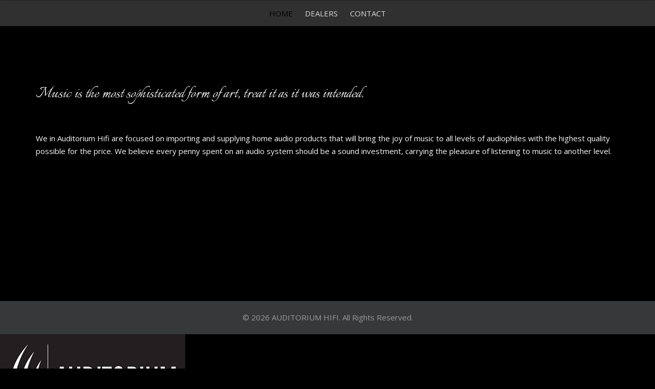

--- FILE ---
content_type: text/html; charset=utf-8
request_url: https://auditoriumhifi.co.uk/
body_size: 7142
content:
<!DOCTYPE html>
<html xmlns="http://www.w3.org/1999/xhtml" xml:lang="en-gb" lang="en-gb" dir="ltr">
        <head>
        <meta http-equiv="X-UA-Compatible" content="IE=edge">
        <meta name="viewport" content="width=device-width, initial-scale=1">
                <!-- head -->
        <base href="https://auditoriumhifi.co.uk/" />
	<meta http-equiv="content-type" content="text/html; charset=utf-8" />
	<meta name="description" content="Auditorium International is focused on importing and supplying home audio products that will bring the joy of music to all levels of audiophiles for realistic prices." />
	<title>AUDITORIUM HIFI - Auditorium International is focused on importing and supplying home audio products that will bring the joy of music to all levels of audiophiles for realistic prices.</title>
	<link href="/images/favicon.jpg" rel="shortcut icon" type="image/vnd.microsoft.icon" />
	<link href="/components/com_sppagebuilder/assets/css/animate.min.css?39e0d58090a096acb7dc9fe41c38917d" rel="stylesheet" type="text/css" />
	<link href="/components/com_sppagebuilder/assets/css/sppagebuilder.css?39e0d58090a096acb7dc9fe41c38917d" rel="stylesheet" type="text/css" />
	<link href="//fonts.googleapis.com/css?family=Italianno:100,100italic,200,200italic,300,300italic,400,400italic,500,500italic,600,600italic,700,700italic,800,800italic,900,900italic&display=swap" rel="stylesheet" type="text/css" />
	<link href="/plugins/system/jce/css/content.css?badb4208be409b1335b815dde676300e" rel="stylesheet" type="text/css" />
	<link href="/plugins/system/jcemediabox/css/jcemediabox.min.css?0072da39200af2a5f0dbaf1a155242cd" rel="stylesheet" type="text/css" />
	<link href="//fonts.googleapis.com/css?family=Open+Sans:300,300italic,regular,italic,600,600italic,700,700italic,800,800italic&amp;subset=latin,latin-ext" rel="stylesheet" type="text/css" />
	<link href="//fonts.googleapis.com/css?family=Raleway:100,200,300,regular,500,600,700,800,900,100italic,200italic,300italic,italic,500italic,600italic,700italic,800italic,900italic&amp;subset=latin" rel="stylesheet" type="text/css" />
	<link href="/templates/flex/css/bootstrap.min.css" rel="stylesheet" type="text/css" />
	<link href="/templates/flex/css/font-awesome.min.css" rel="stylesheet" type="text/css" />
	<link href="/templates/flex/css/fa-v4-shims.css" rel="stylesheet" type="text/css" />
	<link href="/templates/flex/css/legacy.css" rel="stylesheet" type="text/css" />
	<link href="/templates/flex/css/template.css" rel="stylesheet" type="text/css" />
	<link href="/templates/flex/css/presets/preset8.css" rel="stylesheet" type="text/css" class="preset" />
	<link href="/plugins/system/helix3/assets/css/pagebuilder.css" rel="stylesheet" type="text/css" />
	<link href="/modules/mod_vertical_menu/cache/155/508e018d29dd1e42b2d200f35deeea42.css" rel="stylesheet" type="text/css" />
	<link href="/components/com_sppagebuilder/assets/css/animate.min.css" rel="stylesheet" type="text/css" />
	<link href="/components/com_sppagebuilder/assets/css/sppagebuilder.css" rel="stylesheet" type="text/css" />
	<link href="/components/com_sppagebuilder/assets/css/magnific-popup.css" rel="stylesheet" type="text/css" />
	<style type="text/css">
.sp-page-builder .page-content #section-id-1593547703904{padding-top:0px;padding-right:0px;padding-bottom:0px;padding-left:0px;margin-top:40px;margin-right:0px;margin-bottom:40px;margin-left:0px;color:#f9f9f9;background-color:#000000;box-shadow:0 0 0 0 #ffffff;}#column-id-1593547703903{box-shadow:0 0 0 0 #fff;}#sppb-addon-wrapper-1593547703926 {margin:0px 0px 30px 0px;}#sppb-addon-1593547703926 {box-shadow:0 0 0 0 #ffffff;}@media (min-width:768px) and (max-width:991px) {#sppb-addon-wrapper-1593547703926 {margin-top:0px;margin-right:0px;margin-bottom:20px;margin-left:0px;}}@media (max-width:767px) {#sppb-addon-wrapper-1593547703926 {margin-top:0px;margin-right:0px;margin-bottom:10px;margin-left:0px;}}#sppb-addon-1593547703926 .sppb-empty-space {height:20px;}#sppb-addon-wrapper-1593547703909 {margin:0px 0px 10px 0px;}#sppb-addon-1593547703909 {box-shadow:0 0 0 0 #ffffff;}#sppb-addon-1593547703909 .sppb-addon-title {font-size:36px;font-weight:200;}@media (min-width:768px) and (max-width:991px) {#sppb-addon-wrapper-1593547703909 {margin-top:0px;margin-right:0px;margin-bottom:20px;margin-left:0px;}}@media (max-width:767px) {#sppb-addon-wrapper-1593547703909 {margin-top:0px;margin-right:0px;margin-bottom:10px;margin-left:0px;}}#sppb-addon-1593547703909 .sppb-addon-title { font-family:"Italianno"; }#sppb-addon-wrapper-1593547703912 {margin:0px 0px 30px 0px;}#sppb-addon-1593547703912 {box-shadow:0 0 0 0 #ffffff;}@media (min-width:768px) and (max-width:991px) {#sppb-addon-wrapper-1593547703912 {margin-top:0px;margin-right:0px;margin-bottom:20px;margin-left:0px;}}@media (max-width:767px) {#sppb-addon-wrapper-1593547703912 {margin-top:0px;margin-right:0px;margin-bottom:10px;margin-left:0px;}}#sppb-addon-1593547703912 .sppb-progress {height:1px;}#sppb-addon-1593547703912 .sppb-progress-bar {line-height:1px;}#sppb-addon-1593547703912 .sppb-progress-bar{-webkit-transition:2s ease 3s;transition:2s ease 3s;}#sppb-addon-1593547703912 .sppb-progress-bar {color:;}#sppb-addon-1593547703912 .sppb-progress {background-color:#000000;}#sppb-addon-1593547703912 .sppb-progress-bar {background-color:#adadad;}.sp-page-builder .page-content #section-id-1593547703943{padding-top:0px;padding-right:0px;padding-bottom:0px;padding-left:0px;margin-top:0px;margin-right:0px;margin-bottom:0px;margin-left:0px;box-shadow:0 0 0 0 #ffffff;}#column-id-1593547703944{box-shadow:0 0 0 0 #fff;}#sppb-addon-wrapper-1593547703915 {margin:0px 0px 30px 0px;}#sppb-addon-1593547703915 {box-shadow:0 0 0 0 #ffffff;}@media (min-width:768px) and (max-width:991px) {#sppb-addon-wrapper-1593547703915 {margin-top:0px;margin-right:0px;margin-bottom:20px;margin-left:0px;}}@media (max-width:767px) {#sppb-addon-wrapper-1593547703915 {margin-top:0px;margin-right:0px;margin-bottom:10px;margin-left:0px;}}#sppb-addon-wrapper-1725872383252 {margin:0px 0px 30px 0px;}#sppb-addon-1725872383252 {box-shadow:0 0 0 0 #ffffff;}#sppb-addon-1725872383252 .sppb-empty-space {height:200px;}@media (min-width:768px) and (max-width:991px) {#sppb-addon-1725872383252 .sppb-empty-space {height:30px;}}@media (max-width:767px) {#sppb-addon-1725872383252 .sppb-empty-space {height:20px;}}body.site {background-color:#000000;}body{font-family:Open Sans, sans-serif; font-size:15px; font-weight:normal; }h1{font-family:Raleway, sans-serif; font-size:28px; font-weight:100; }h2{font-family:Raleway, sans-serif; font-size:26px; font-weight:300; }h3{font-family:Raleway, sans-serif; font-size:24px; font-weight:normal; }h4{font-family:Raleway, sans-serif; font-size:22px; font-weight:normal; }h5{font-family:Raleway, sans-serif; font-size:20px; font-weight:500; }h6{font-family:Raleway, sans-serif; font-size:17px; font-weight:600; }.sp-megamenu-parent{font-family:Open Sans, sans-serif; font-size:15px; font-weight:normal; }@media (min-width: 1400px) {
.container {
max-width: 1140px;
}
}#sp-logo-centered{ background-color:#231f20;color:#f0f0f0; }#sp-logo-centered a{color:#e0e0e0;}#sp-logo-centered a:hover{color:#ffffff;}#sp-header{ background-color:#303030;color:#d9d9d9; }#sp-header a{color:#d9d9d9;}#sp-header a:hover{color:#ffffff;}#sp-page-title{ background-color:#a8a8a8; }#sp-footer{ background-color:#363839;color:#9c9c9c; }#sp-footer a{color:#bdbdbd;}#sp-footer a:hover{color:#ff7a7a;}.offcanvas-menu{}.offcanvas-menu ul li a{color: }.offcanvas-menu .offcanvas-inner .search input.inputbox{border-color: }#sp-header .top-search-wrapper .icon-top-wrapper,#sp-header .top-search-wrapper .icon-top-wrapper >i:before,.sp-megamenu-wrapper > .sp-megamenu-parent >li >a,.sp-megamenu-wrapper #offcanvas-toggler,#sp-header .modal-login-wrapper span,#sp-header .ap-my-account i.pe-7s-user,#sp-header .ap-my-account .info-text,#sp-header .mod-languages,#sp-header .logo,#cart-menu,#cd-menu-trigger,.cd-cart,.cd-cart > i{height:50px;line-height:50px;}.total_products{top:calc(50px / 2 - 22px);}#sp-header,.transparent-wrapper{height:50px;background:#303030;}.transparent,.sticky-top{background:#303030;}#sp-header #sp-menu .sp-megamenu-parent >li >a,#sp-header #sp-menu .sp-megamenu-parent li .sp-dropdown >li >a,#sp-header .top-search-wrapper .icon-top-wrapper i,#sp-header #cd-menu-trigger i,#sp-header .cd-cart i,#sp-header .top-search-wrapper{color:#d9d9d9}#sp-header #sp-menu .sp-dropdown .sp-dropdown-inner{background:#303030}#sp-header #sp-menu .sp-dropdown .sp-dropdown-inner li.sp-menu-item >a,#sp-header #sp-menu .sp-dropdown .sp-dropdown-inner li.sp-menu-item.separator >a,#sp-header #sp-menu .sp-dropdown .sp-dropdown-inner li.sp-menu-item.separator >a:hover,#sp-header .sp-module-content ul li a,#sp-header .vm-menu .vm-title{color:#d9d9d9}#sp-header #sp-menu .sp-megamenu-parent >li.active a,#sp-header #sp-menu .sp-megamenu-parent >li.current-item >a,#sp-header #sp-menu .sp-megamenu-parent >li.current-item.active>a,#sp-header #sp-menu .sp-megamenu-parent >li.sp-has-child.active >a,#offcanvas-toggler >i,#offcanvas-toggler >i:hover{color:#000000}#sp-header #sp-menu .sp-megamenu-parent .sp-dropdown li.sp-menu-item.current-item>a,#sp-header #sp-menu .sp-megamenu-parent .sp-dropdown li.sp-menu-item.current-item.active>a,#sp-header #sp-menu .sp-megamenu-parent .sp-dropdown li.sp-menu-item.current-item.active:hover>a,#sp-header #sp-menu .sp-megamenu-parent .sp-dropdown li.sp-menu-item a:hover{color: #fff;background-color:#000000;}#sp-header.onepage .sp-megamenu-parent li.active a,#sp-header.onepage .sp-megamenu-parent li.active:first-child >a.page-scroll{color:#000000;border-bottom-color:#000000;}
.noscript div#off-menu_155 dl.level1 dl{
	position: static;
}
.noscript div#off-menu_155 dl.level1 dd.parent{
	height: auto !important;
	display: block;
	visibility: visible;
}

	</style>
	<script type="application/json" class="joomla-script-options new">{"csrf.token":"99c9162d544607ce378dfad2f8fdde39","system.paths":{"root":"","base":""}}</script>
	<script src="/plugins/system/offlajnparams/compat/greensock.js" type="text/javascript"></script>
	<script src="/media/jui/js/jquery.min.js?b7cc931d498054179293dc3959766eea" type="text/javascript"></script>
	<script src="/media/jui/js/jquery-noconflict.js?b7cc931d498054179293dc3959766eea" type="text/javascript"></script>
	<script src="/media/jui/js/jquery-migrate.min.js?b7cc931d498054179293dc3959766eea" type="text/javascript"></script>
	<script src="/components/com_sppagebuilder/assets/js/jquery.parallax.js?39e0d58090a096acb7dc9fe41c38917d" type="text/javascript"></script>
	<script src="/components/com_sppagebuilder/assets/js/sppagebuilder.js?39e0d58090a096acb7dc9fe41c38917d" defer="defer" type="text/javascript"></script>
	<script src="/plugins/system/jcemediabox/js/jcemediabox.min.js?d67233ea942db0e502a9d3ca48545fb9" type="text/javascript"></script>
	<script src="/templates/flex/js/bootstrap.min.js" type="text/javascript"></script>
	<script src="/templates/flex/js/jquery.easing.min.js" type="text/javascript"></script>
	<script src="/templates/flex/js/main.js" type="text/javascript"></script>
	<script src="/modules/mod_vertical_menu/js/perfect-scrollbar.js?_=1769915527" type="text/javascript"></script>
	<script src="/modules/mod_vertical_menu/js/mod_vertical_menu.js?_=1769915527" type="text/javascript"></script>
	<script src="/components/com_sppagebuilder/assets/js/jquery.magnific-popup.min.js" type="text/javascript"></script>
	<script src="/media/system/js/core.js?b7cc931d498054179293dc3959766eea" type="text/javascript"></script>
	<script type="text/javascript">
;(function ($) {
	$.ajaxSetup({
		headers: {
			'X-CSRF-Token': Joomla.getOptions('csrf.token')
		}
	});
})(jQuery);jQuery(document).ready(function(){WfMediabox.init({"base":"\/","theme":"standard","width":"","height":"","lightbox":0,"shadowbox":0,"icons":1,"overlay":1,"overlay_opacity":0,"overlay_color":"","transition_speed":300,"close":2,"scrolling":"0","labels":{"close":"Close","next":"Next","previous":"Previous","cancel":"Cancel","numbers":"{{numbers}}","numbers_count":"{{current}} of {{total}}","download":"Download"}});});var sp_preloader = "0";var sp_offanimation = "default";var stickyHeaderVar = "0";
	</script>
	<meta property="og:title" content="AUDITORIUM HIFI - Auditorium International is focused on importing and supplying home audio products that will bring the joy of music to all levels of audiophiles for realistic prices." />
	<meta property="og:type" content="website" />
	<meta property="og:url" content="https://auditoriumhifi.co.uk/" />
	<meta property="og:site_name" content="Auditorium Hifi" />
	<meta name="twitter:card" content="summary" />
	<meta name="twitter:site" content="Auditorium Hifi" />
	<script data-cfasync="false">
document[(_el=document.addEventListener)?'addEventListener':'attachEvent'](_el?'DOMContentLoaded':'onreadystatechange',function(){
	if (!_el && document.readyState != 'complete') return;
	(window.jq183||jQuery)('.noscript').removeClass('noscript');
	window.sm155 = new VerticalSlideMenu({
		id: 155,
		visibility: ["1","1","1","1","0",["0","px"],["10000","px"]],
		parentHref: 0,
		theme: 'clean',
		result: 'Search Results',
		noResult: 'No Results Found',
		backItem: 'Back',
		filterDelay: 500,
		filterMinChar: 3,
		navtype: 'accordion',
		sidebar: -1,
		popup: 0,
		overlay: 0,
		sidebarUnder: 768,
		width: 400,
		menuIconCorner: 1,
		menuIconX: 0,
		menuIconY: 0,
		hidePopupUnder: 1750,
		siteBg: '#444444',
		effect: 1,
    dur: 400/1000,
		perspective: 0,
		inEase: 'Quad.easeOut'.split('.').reverse().join(''),
		inOrigin: '50% 50% 0',
		inX: 100,
		inUnitX: '%',
    logoUrl: '/',
		inCSS: {
			y: 0,
			opacity: 100/100,
			rotationX: 0,
			rotationY: 0,
			rotationZ: 0,
			skewX: 0,
			skewY: 0,
			scaleX: 100/100,
			scaleY: 100/100
		},
		outEase: 'Quad.easeOut'.split('.').reverse().join(''),
		outOrigin: '50% 50% 0',
		outX: -100,
		outUnitX: '%',
		outCSS: {
			y: 0,
			opacity: 100/100,
			rotationX: 0,
			rotationY: 0,
			rotationZ: 0,
			skewX: 0,
			skewY: 0,
			scaleX: 100/100,
			scaleY: 100/100
		},
		anim: {
			perspective: 1000,
			inDur: 300/1000,
			inEase: 'Quad.easeOut'.split('.').reverse().join(''),
			inOrigin: '50% 50% 0',
			inX: -30,
			inUnitX: 'px',
			inCSS: {
				y: 0,
				opacity: 0/100,
				rotationX: 0,
				rotationY: 0,
				rotationZ: 0,
				skewX: 0,
				skewY: 0,
				scaleX: 100/100,
				scaleY: 100/100
			},
			outDur: 300/1000,
			outEase: 'Quad.easeOut'.split('.').reverse().join(''),
			outOrigin: '50% 50% 0',
			outX: 20,
			outUnitX: 'px',
			outCSS: {
				y: 0,
				opacity: 0/100,
				rotationX: 0,
				rotationY: 0,
				rotationZ: 0,
				skewX: 0,
				skewY: 0,
				scaleX: 100/100,
				scaleY: 100/100
			}
		},
		miAnim: 0,
		miDur: 500/1000,
		miShift: 40/1000,
		miEase: 'Quad.easeOut'.split('.').reverse().join(''),
		miX: 40,
		miUnitX: '%',
		miCSS: {
			transformPerspective: 600,
			transformOrigin: '50% 50% 0',
			y: 0,
			opacity: 0/100,
			rotationX: 0,
			rotationY: 0,
			rotationZ: 0,
			skewX: 0,
			skewY: 0,
			scaleX: 100/100,
			scaleY: 100/100
		},
		iconAnim: 0 && 0,
		bgX: 33,
		dropwidth: 250,
		dropspace: 0,
		dropFullHeight: 0,
		dropEvent: 'mouseenter',
		opened: 1,
		autoOpen: 0,
		autoOpenAnim: 1,
		hideBurger: 0,
		scrollOffset: parseInt('0||px')
	});
});
</script>

                    </head>
    <body class="site com-sppagebuilder view-page no-layout no-task itemid-101 en-gb ltr layout-fluid off-canvas-menu-init">
    
    	        <div class="body-wrapper off-canvas-menu-wrap">
            <div class="body-innerwrapper body_innerwrapper_overflow">
    			<section id="sp-logo-centered" class=" centered"><div class="container"><div class="row"><div id="sp-logonew" class="col-lg-12"><div class="sp-column centered"><div class="sp-module "><div class="sp-module-content"><div class="mod-sppagebuilder  sp-page-builder" data-module_id="152">
	<div class="page-content">
		<div id="section-id-1574239102742" class="sppb-section" ><div class="sppb-container-inner"><div class="sppb-row"><div class="sppb-col-md-12" id="column-wrap-id-1574239102741"><div id="column-id-1574239102741" class="sppb-column" ><div class="sppb-column-addons"><div id="sppb-addon-wrapper-1574239102745" class="sppb-addon-wrapper" ><div id="sppb-addon-1574239102745" class="clearfix "     ><div class="sppb-addon sppb-addon-single-image sppb-text-center"><div class="sppb-addon-content"><div class="sppb-addon-single-image-container"><a  href="/./"><img class="lazyload sppb-img-responsive" src="[data-uri]" data-src="/images/0/logo.png" alt="Auditorium HIFI" data-expand="-5"></a></div></div></div><style type="text/css">#sppb-addon-wrapper-1574239102745 {
margin:0px 0px 0px 0px;}
#sppb-addon-1574239102745 {
	box-shadow: 0 0 0 0 #ffffff;
}
#sppb-addon-1574239102745 {
}
#sppb-addon-1574239102745.sppb-element-loaded {
}
@media (min-width: 768px) and (max-width: 991px) {#sppb-addon-1574239102745 {}#sppb-addon-wrapper-1574239102745 {margin-top: 0px;margin-right: 0px;margin-bottom: 20px;margin-left: 0px;}}@media (max-width: 767px) {#sppb-addon-1574239102745 {}#sppb-addon-wrapper-1574239102745 {margin-top: 0px;margin-right: 0px;margin-bottom: 10px;margin-left: 0px;}}</style><style type="text/css">#sppb-addon-1574239102745 img{}</style></div></div></div></div></div></div></div></div><style type="text/css">.sp-page-builder .page-content #section-id-1574239102742{padding-top:0px;padding-right:0px;padding-bottom:0px;padding-left:0px;margin-top:0px;margin-right:0px;margin-bottom:0px;margin-left:0px;}#column-id-1574239102741{box-shadow:0 0 0 0 #fff;}</style>	</div>
</div></div></div></div></div></div></div></section><header id="sp-header" class="d-none d-md-block centered"><div class="container"><div class="row"><div id="sp-menu" class="col-xs-1 col-lg-12"><div class="sp-column centered">			<div class="sp-megamenu-wrapper">
				<a id="offcanvas-toggler" class="visible-sm visible-xs" href="#" aria-label="Menu"><i class="fas fa-bars" aria-hidden="true" title="Menu"></i></a>
				<ul class="sp-megamenu-parent menu-fade-down-fade-up hidden-sm hidden-xs"><li class="sp-menu-item current-item active"><a  href="/"  >HOME</a></li><li class="sp-menu-item"><a  href="/dealers"  >DEALERS</a></li><li class="sp-menu-item"><a  href="/contact"  >CONTACT</a></li></ul>			</div>
		</div></div></div></div></header><section id="sp-page-title"><div class="row"><div id="sp-title" class="col-lg-12"><div class="sp-column"></div></div></div></section><section id="sp-main-body"><div class="row"><div id="sp-component" class="col-lg-12"><div class="sp-column "><div id="system-message-container">
	</div>
<div id="sp-page-builder" class="sp-page-builder  page-116">

	
	<div class="page-content">
				<section id="section-id-1593547703904" class="sppb-section" ><div class="sppb-row-container"><div class="sppb-row"><div class="sppb-col-md-12" id="column-wrap-id-1593547703903"><div id="column-id-1593547703903" class="sppb-column" ><div class="sppb-column-addons"><div id="sppb-addon-wrapper-1593547703926" class="sppb-addon-wrapper" ><div id="sppb-addon-1593547703926" class="clearfix "     ><div class="sppb-empty-space clearfix"></div></div></div><div id="sppb-addon-wrapper-1593547703909" class="sppb-addon-wrapper" ><div id="sppb-addon-1593547703909" class=" sppb-wow fadeIn clearfix "  data-sppb-wow-duration="4000ms" data-sppb-wow-delay="2ms"     ><div class="sppb-addon sppb-addon-text-block sppb-text-center "><h2 class="sppb-addon-title">Music is the most sophisticated form of art, treat it as it was intended.</h2><div class="sppb-addon-content"></div></div></div></div><div id="sppb-addon-wrapper-1593547703912" class="sppb-addon-wrapper" ><div id="sppb-addon-1593547703912" class="clearfix "     ><div class="sppb-progress "><div style="min-width:0;" class="sppb-progress-bar sppb-progress-bar-default sppb-progress-bar-striped active" role="progressbar" aria-valuenow="100" aria-valuemin="0" aria-valuemax="100" data-width="100%"></div></div></div></div><div id="section-id-1593547703943" class="sppb-section" ><div class="sppb-container-inner"><div class="sppb-row"><div class="sppb-col-md-1" id="column-wrap-id-1593547703944"><div id="column-id-1593547703944" class="sppb-column" ><div class="sppb-column-addons"></div></div></div><div class="sppb-col-md-10" id="column-wrap-id-1593547703949"><div id="column-id-1593547703949" class="sppb-column" ><div class="sppb-column-addons"><div id="sppb-addon-wrapper-1593547703915" class="sppb-addon-wrapper" ><div id="sppb-addon-1593547703915" class="clearfix "     ><div class="sppb-addon sppb-addon-text-block sppb-text-center "><div class="sppb-addon-content"><p>We in Auditorium Hifi are focused on importing and supplying home audio products that will bring the joy of music to all levels of audiophiles with the highest quality possible for the price. We believe every penny spent on an audio system should be a sound investment, carrying the pleasure of listening to music to another level.</p></div></div></div></div></div></div></div><div class="sppb-col-md-1" id="column-wrap-id-1593547703950"><div id="column-id-1593547703950" class="sppb-column" ><div class="sppb-column-addons"></div></div></div></div></div></div><div id="sppb-addon-wrapper-1725872383252" class="sppb-addon-wrapper" ><div id="sppb-addon-1725872383252" class="clearfix "     ><div class="sppb-empty-space clearfix"></div></div></div></div></div></div></div></div></section>
			</div>
</div></div></div></div></section><footer id="sp-footer"><div class="container"><div class="row"><div id="sp-footer1" class="col-lg-12"><div class="sp-column"><span class="sp-copyright">© 2026 AUDITORIUM HIFI. All Rights Reserved. </span></div></div></div></div></footer>            </div> <!-- /.body-innerwrapper -->
        </div> <!-- /.body-wrapper -->
        
        <!-- Off Canvas Menu -->
        <div class="offcanvas-menu">
            <a href="#" class="close-offcanvas" aria-label="Close"><i class="fas fa-times" aria-hidden="true"></i></a>
            <div class="offcanvas-inner">
                                    <p class="alert alert-warning">
                    Please publish modules in <strong>offcanvas</strong> position.                    </p>
    	            </div> <!-- /.offcanvas-inner -->
        </div> <!-- /.offcanvas-menu -->

        <!-- Global site tag (gtag.js) - Google Analytics -->
<script async src="https://www.googletagmanager.com/gtag/js?id=UA-154991591-1"></script>
<script>
  window.dataLayer = window.dataLayer || [];
  function gtag(){dataLayer.push(arguments);}
  gtag('js', new Date());

  gtag('config', 'UA-154991591-1');
</script>

    
        <div class="noscript">
	<nav id="off-menu_155" class="off-menu_155 sm-menu ">
    <div class="sm-logo" style="position:relative">
    <img src="/images/logo.png" alt="logo" />
	</div>
            <div class="sm-levels">
    <div class="sm-level level1"><dl class="level1">
  <dt class="level1 off-nav-101 notparent opened active first">
        <div class="inner">
      <div class="link"><a data-text="HOME" href="https://auditoriumhifi.co.uk/">HOME</a></div>
          </div>
  </dt>
  <dd class="level1 off-nav-101 notparent opened active first">
      </dd>
    <dt class="level1 off-nav-584 notparent">
        <div class="inner">
      <div class="link"><a data-text="DEALERS" href="/dealers">DEALERS</a></div>
          </div>
  </dt>
  <dd class="level1 off-nav-584 notparent">
      </dd>
    <dt class="level1 off-nav-587 notparent">
        <div class="inner">
      <div class="link"><a data-text="CONTACT" href="/contact">CONTACT</a></div>
          </div>
  </dt>
  <dd class="level1 off-nav-587 notparent">
      </dd>
            </dl></div>
    </div>
</nav></div>

        <!-- Preloader -->
        
    </body>
</html>

--- FILE ---
content_type: text/css
request_url: https://auditoriumhifi.co.uk/templates/flex/css/presets/preset8.css
body_size: 8467
content:
.major_color_bckg-100 {
  background-color: #999999;
}
.major_color_bckg-90 {
  background-color: rgba(153,153,153,0.9);
}
.major_color_bckg-80 {
  background-color: rgba(153,153,153,0.8);
}
.major_color_bckg-70 {
  background-color: rgba(153,153,153,0.7);
}
.major_color_bckg-60 {
  background-color: rgba(153,153,153,0.6);
}
.major_color_bckg-50 {
  background-color: rgba(153,153,153,0.5);
}
.major_color_bckg-40 {
  background-color: rgba(153,153,153,0.4);
}
.major_color_bckg-30 {
  background-color: rgba(153,153,153,0.3);
}
.major_color_bckg-20 {
  background-color: rgba(153,153,153,0.2);
}
.major_color_bckg-10 {
  background-color: rgba(153,153,153,0.1);
}
.black_bckg-90 {
  background-color: rgba(0,0,0,0.9);
}
.black_bckg-80 {
  background-color: rgba(0,0,0,0.8);
}
.black_bckg-70 {
  background-color: rgba(0,0,0,0.7);
}
.black_bckg-60 {
  background-color: rgba(0,0,0,0.6);
}
.black_bckg-50 {
  background-color: rgba(0,0,0,0.5);
}
.black_bckg-40 {
  background-color: rgba(0,0,0,0.4);
}
.black_bckg-30 {
  background-color: rgba(0,0,0,0.3);
}
.black_bckg-20 {
  background-color: rgba(0,0,0,0.2);
}
.black_bckg-10 {
  background-color: rgba(0,0,0,0.1);
}
.white_bckg-90 {
  background-color: rgba(255,255,255,0.9);
}
.white_bckg-80 {
  background-color: rgba(255,255,255,0.8);
}
.white_bckg-70 {
  background-color: rgba(255,255,255,0.7);
}
.white_bckg-60 {
  background-color: rgba(255,255,255,0.6);
}
.white_bckg-50 {
  background-color: rgba(255,255,255,0.5);
}
.white_bckg-40 {
  background-color: rgba(255,255,255,0.4);
}
.white_bckg-30 {
  background-color: rgba(255,255,255,0.3);
}
.white_bckg-20 {
  background-color: rgba(255,255,255,0.2);
}
.white_bckg-10 {
  background-color: rgba(255,255,255,0.1);
}
.black-inset-shadow-50 {
  box-shadow: inset 0 0 150px rgba(0,0,0,0.5);
}
.black-inset-shadow-40 {
  box-shadow: inset 0 0 150px rgba(0,0,0,0.4);
}
.black-inset-shadow-30 {
  box-shadow: inset 0 0 150px rgba(0,0,0,0.3);
}
.black-inset-shadow-20 {
  box-shadow: inset 0 0 150px rgba(0,0,0,0.2);
}
.black-inset-shadow-10 {
  box-shadow: inset 0 0 150px rgba(0,0,0,0.1);
}
.white-inset-shadow-50 {
  box-shadow: inset 0 0 150px rgba(255,255,255,0.5);
}
.white-inset-shadow-40 {
  box-shadow: inset 0 0 150px rgba(255,255,255,0.4);
}
.white-inset-shadow-30 {
  box-shadow: inset 0 0 150px rgba(255,255,255,0.3);
}
.white-inset-shadow-20 {
  box-shadow: inset 0 0 150px rgba(255,255,255,0.2);
}
.white-inset-shadow-10 {
  box-shadow: inset 0 0 150px rgba(255,255,255,0.1);
}
.major_color {
  color: #999999 !important;
}
.white_color {
  color: #fff;
}
.text_color {
  color: #fafafa;
}
.major_color-lighten-10 {
  color: #b3b3b3;
}
.major_color-lighten-20 {
  color: #cccccc;
}
.major_color-lighten-30 {
  color: #e6e6e6;
}
.gray-shadow-50 {
  box-shadow: 0 0 50px rgba(85,85,85,0.5);
}
.gray-shadow-40 {
  box-shadow: 0 0 40px rgba(128,128,128,0.4);
}
.gray-shadow-30 {
  box-shadow: 0 0 30px rgba(128,128,128,0.3);
}
.gray-shadow-20 {
  box-shadow: 0 0 20px rgba(128,128,128,0.3);
}
.gray-shadow-10 {
  box-shadow: 0 0 10px rgba(128,128,128,0.3);
}
.transparent {
  background: transparent;
}
#sp-header.onepage .sp-megamenu-parent li.active a {
  color: #999999;
  border-bottom: 2px solid #999999;
}
#sp-header.onepage .sp-megamenu-parent li.active:first-child >a.page-scroll {
  color: #999999;
  border-bottom: 2px solid #999999;
}
#sp-header.onepage .sp-megamenu-parent ul li a {
  border-bottom-width: 0px !important;
  border-right: 2px solid transparent;
  border-radius: 0 !important;
}
#sp-header.onepage .sp-megamenu-parent ul li a:hover {
  color: #999999;
  background: transparent;
}
#sp-header.onepage .sp-megamenu-parent ul li.active a {
  border-right: 2px solid #999999;
}
#sp-header #sp-menu .sp-megamenu-parent >li.current-item.active>a,
#sp-header #sp-menu .sp-megamenu-parent >li.sp-has-child.active>a {
  color: #b3b3b3;
}
#sp-header #sp-menu .sp-megamenu-parent .sp-dropdown li.sp-menu-item.current-item>a,
#sp-header #sp-menu .sp-megamenu-parent .sp-dropdown li.sp-menu-item.current-item.active>a,
#sp-header #sp-menu .sp-megamenu-parent .sp-dropdown li.sp-menu-item.current-item.active:hover>a,
#sp-header #sp-menu .sp-megamenu-parent .sp-dropdown li.sp-menu-item a:hover {
  color: #fff;
  background-color: #999999;
  background-color: rgba(153,153,153,0.8);
}
#sp-header #sp-menu .sp-megamenu-parent .sp-dropdown li.sp-menu-item.separator >a,
#sp-header #sp-menu .sp-megamenu-parent .sp-dropdown li.sp-menu-item.separator >a:hover {
  background: transparent !important;
  border-bottom: 1px solid rgba(0,0,0,0.15);
  box-shadow: 0 1px 0px rgba(250,250,250,0.15);
}
#sp-header #sp-menu .sp-megamenu-parent .sp-dropdown li.sp-menu-item.separator.active >a,
#sp-header #sp-menu .sp-megamenu-parent .sp-dropdown li.sp-menu-item.separator.active >a:hover {
  background: transparent;
}
#sp-header .top-search-wrapper .searchwrapper {
  box-shadow: 0 0 0 6px rgba(153,153,153,0.5);
}
#sp-header #cart-menu {
  padding: 0;
}
#sp-header #cart-menu #cd-menu-trigger .empty_basket,
#sp-header #cart-menu #cd-menu-trigger .items-added,
#sp-header #cart-menu .cd-cart .empty_basket,
#sp-header #cart-menu .cd-cart .items-added {
  background-color: #999999;
}
#sp-header #cart-menu #cd-menu-trigger.menu-is-open >i,
#sp-header #cart-menu .cd-cart.menu-is-open >i {
  font-size: 30px;
}
#sp-header #cart-menu.shopping-menu-is-open #cd-menu-trigger >i,
#sp-header #cart-menu.shopping-menu-is-open .cd-cart >i {
  background-color: rgba(51,51,51,0.75);
}
#sp-header #cart-menu.shopping-menu-is-open #cd-menu-trigger.menu-is-open .total_products,
#sp-header #cart-menu.shopping-menu-is-open .cd-cart.menu-is-open .total_products {
  right: 27px;
  font-size: 11px;
  line-height: 18px;
  height: 18px;
  width: 18px;
}
#sp-header.color #sp-menu .sp-megamenu-parent .sp-dropdown .sp-dropdown-inner {
  background: rgba(153,153,153,0.85);
}
#sp-header.color #sp-menu .sp-megamenu-parent .sp-dropdown .sp-dropdown-inner li.sp-menu-item.current-item>a,
#sp-header.color #sp-menu .sp-megamenu-parent .sp-dropdown .sp-dropdown-inner li.sp-menu-item a:hover {
  background-color: #666666;
  background-color: rgba(250,250,250,0.25);
}
.overflow-hidden {
  overflow-x: hidden;
}
.sp-module ul.accordion-menu > li .offcanvas-menu-toggler .close-icon {
  color: #999999;
}
.sp-module ul.accordion-menu li.current > a {
  color: #999999;
}
.nav.menu li.current > a {
  color: #999999;
}
.close-offcanvas:hover {
  border: 1px solid #999999;
  color: #999999;
}
.full-screen .offcanvas-menu,
.full-screen-off-canvas-ftop .offcanvas-menu {
  margin-bottom: 10vh;
}
.full-screen .offcanvas-menu .search input,
.full-screen-off-canvas-ftop .offcanvas-menu .search input {
  height: 44px;
}
.full-screen .offcanvas-menu .flex-search:before,
.full-screen-off-canvas-ftop .offcanvas-menu .flex-search:before {
  line-height: 44px;
}
.full-screen .offcanvas-menu ul li ul li.separator.deeper .offcanvas-menu-toggler,
.full-screen-off-canvas-ftop .offcanvas-menu ul li ul li.separator.deeper .offcanvas-menu-toggler {
  padding: 5px 15px;
  line-height: 18px;
}
.full-screen .offcanvas-menu ul li ul li.separator.deeper .offcanvas-menu-toggler .open-icon,
.full-screen .offcanvas-menu ul li ul li.separator.deeper .offcanvas-menu-toggler .close-icon,
.full-screen-off-canvas-ftop .offcanvas-menu ul li ul li.separator.deeper .offcanvas-menu-toggler .open-icon,
.full-screen-off-canvas-ftop .offcanvas-menu ul li ul li.separator.deeper .offcanvas-menu-toggler .close-icon {
  font-size: 16px;
}
.slide-top-menu .offcanvas-menu {
  margin-bottom: 10vh;
  box-shadow: -1px 0 15px rgba(0,0,0,0.3);
}
.slide-top-menu .offcanvas-menu .separator,
.slide-top-menu .offcanvas-menu .nav-header {
  color: #ffffff;
}
.new-look .offcanvas-menu {
  box-shadow: -1px 0 15px rgba(0,0,0,0.3);
}
.new-look .offcanvas-menu .sp-module ul >li .separator,
.new-look .offcanvas-menu .sp-module ul >li .nav-header {
  color: #ffffff;
}
.new-look .offcanvas-menu .sp-module ul >li .offcanvas-menu-toggler:before {
  background: #999999 none repeat scroll 0 0;
}
.new-look .offcanvas-menu .sp-module ul >li .offcanvas-menu-toggler:after {
  background: #999999 none repeat scroll 0 0;
}
.new-look .offcanvas-menu .sp-module ul >li .offcanvas-menu-toggler.collapsed:before {
  background: #eee none repeat scroll 0 0;
}
.new-look .offcanvas-menu .sp-module ul >li .offcanvas-menu-toggler.collapsed:after {
  background: #eee none repeat scroll 0 0;
}
.new-look .offcanvas-menu .sp-module ul >li.active .offcanvas-menu-toggler:before {
  background: #999999 none repeat scroll 0 0;
}
.new-look .offcanvas-menu .sp-module ul >li.active .offcanvas-menu-toggler:after {
  background: #999999 none repeat scroll 0 0;
}
a {
  color: #999999;
}
a:hover {
  color: #808080;
}
.article-info >dt >i,
.article-info >dt >span.fa,
.article-info >dt >span.fas,
.article-info >dd >i,
.article-info >dd >span.fa,
.article-info >dd >span.fas {
  color: #b3b3b3;
}
.article-info >dt .voting-symbol span.star,
.article-info >dd .voting-symbol span.star {
  color: #b3b3b3;
}
.article-info >dt .sp-rating span.star:hover:before,
.article-info >dt .sp-rating span.star:hover ~ span.star:before,
.article-info >dd .sp-rating span.star:hover:before,
.article-info >dd .sp-rating span.star:hover ~ span.star:before {
  color: #8c8c8c;
}
.article-info >dt .ajax-loader:before,
.article-info >dd .ajax-loader:before {
  color: #808080;
}
#offcanvas-toggler >i {
  color: #b3b3b3;
}
#offcanvas-toggler >i:hover {
  color: #999999;
}
.sp-pre-loader {
  background: rgba(255,255,255,0.8);
}
.sp-pre-loader .sp-loader-clock {
  border: 3px solid #333333;
}
.sp-pre-loader .sp-loader-clock:after {
  background-color: #333333;
}
.sp-pre-loader .sp-loader-clock:before {
  background-color: #333333;
}
.sp-pre-loader .sp-loader-circle {
  border: 4px solid rgba(51,51,51,0.4);
}
.sp-pre-loader .sp-loader-circle:after {
  border-top-color: #333333;
}
.sp-pre-loader .loader-flip:after {
  background-color: rgba(51,51,51,0.8);
}
.sp-pre-loader .sp-loader-bubble-loop {
  background-color: #333333;
}
.sp-pre-loader .sp-loader-bubble-loop:before {
  background-color: rgba(51,51,51,0.5);
}
.sp-pre-loader .sp-loader-bubble-loop:after {
  background-color: rgba(51,51,51,0.5);
}
.sp-pre-loader .circle-two > span,
.sp-pre-loader .circle-two > span:before,
.sp-pre-loader .circle-two > span:after {
  border: 2px solid #333333;
}
.sp-pre-loader .wave-two li {
  background-color: #333333;
}
.sp-pre-loader .sp-loader-audio-wave {
  background: linear-gradient(#333333,#333333) 0 50%, linear-gradient(#333333,#333333) 0.625em 50%, linear-gradient(#333333,#333333) 1.25em 50%, linear-gradient(#333333,#333333) 1.875em 50%, linear-gradient(#333333,#333333) 2.5em 50%;
}
.sp-pre-loader .sp-loader-with-logo .line {
  background: #333333;
}
.btn-primary,
.button,
.btn-readmore,
.sppb-btn-primary,
.vm-button-correct {
  border-color: #949494;
  background-color: #999999;
  background-color: rgba(153,153,153,0.9);
  color: #fff;
  outline: 0;
}
.btn-primary:hover,
.btn-primary:focus,
.button:hover,
.button:focus,
.btn-readmore:hover,
.btn-readmore:focus,
.sppb-btn-primary:hover,
.sppb-btn-primary:focus,
.vm-button-correct:hover,
.vm-button-correct:focus {
  border-color: #737373;
  background-color: #8f8f8f;
  color: #fff;
}
.btn-primary.sppb-btn-outline,
.button.sppb-btn-outline,
.btn-readmore.sppb-btn-outline,
.sppb-btn-primary.sppb-btn-outline,
.vm-button-correct.sppb-btn-outline {
  border: 2px solid #999999;
  color: inherit;
  background-color: transparent;
}
.btn-primary.sppb-btn-round.focus,
.btn-primary.sppb-btn-round.active,
.btn-primary.sppb-btn-round:focus,
.btn-primary.sppb-btn-round:active,
.btn-primary.sppb-btn-outline:hover,
.btn-primary.sppb-btn-outline.focus,
.btn-primary.sppb-btn-outline.active,
.btn-primary.sppb-btn-outline:focus,
.btn-primary.sppb-btn-outline:active,
.btn-primary.open > .dropdown-toggle.sppb-btn-outline,
.button.sppb-btn-round.focus,
.button.sppb-btn-round.active,
.button.sppb-btn-round:focus,
.button.sppb-btn-round:active,
.button.sppb-btn-outline:hover,
.button.sppb-btn-outline.focus,
.button.sppb-btn-outline.active,
.button.sppb-btn-outline:focus,
.button.sppb-btn-outline:active,
.button.open > .dropdown-toggle.sppb-btn-outline,
.btn-readmore.sppb-btn-round.focus,
.btn-readmore.sppb-btn-round.active,
.btn-readmore.sppb-btn-round:focus,
.btn-readmore.sppb-btn-round:active,
.btn-readmore.sppb-btn-outline:hover,
.btn-readmore.sppb-btn-outline.focus,
.btn-readmore.sppb-btn-outline.active,
.btn-readmore.sppb-btn-outline:focus,
.btn-readmore.sppb-btn-outline:active,
.btn-readmore.open > .dropdown-toggle.sppb-btn-outline,
.sppb-btn-primary.sppb-btn-round.focus,
.sppb-btn-primary.sppb-btn-round.active,
.sppb-btn-primary.sppb-btn-round:focus,
.sppb-btn-primary.sppb-btn-round:active,
.sppb-btn-primary.sppb-btn-outline:hover,
.sppb-btn-primary.sppb-btn-outline.focus,
.sppb-btn-primary.sppb-btn-outline.active,
.sppb-btn-primary.sppb-btn-outline:focus,
.sppb-btn-primary.sppb-btn-outline:active,
.sppb-btn-primary.open > .dropdown-toggle.sppb-btn-outline,
.vm-button-correct.sppb-btn-round.focus,
.vm-button-correct.sppb-btn-round.active,
.vm-button-correct.sppb-btn-round:focus,
.vm-button-correct.sppb-btn-round:active,
.vm-button-correct.sppb-btn-outline:hover,
.vm-button-correct.sppb-btn-outline.focus,
.vm-button-correct.sppb-btn-outline.active,
.vm-button-correct.sppb-btn-outline:focus,
.vm-button-correct.sppb-btn-outline:active,
.vm-button-correct.open > .dropdown-toggle.sppb-btn-outline {
  background-color: rgba(153,153,153,0.9) !important;
  border-color: rgba(0,0,0,0.2) !important;
  color: #fff;
  outline: 0;
}
.btn-primary.sppb-btn-3d,
.button.sppb-btn-3d,
.btn-readmore.sppb-btn-3d,
.sppb-btn-primary.sppb-btn-3d,
.vm-button-correct.sppb-btn-3d {
  border-bottom-color: rgba(250,250,250,0.25);
}
.btn-primary.sppb-btn-3d:hover,
.btn-primary.sppb-btn-3d:focus,
.button.sppb-btn-3d:hover,
.button.sppb-btn-3d:focus,
.btn-readmore.sppb-btn-3d:hover,
.btn-readmore.sppb-btn-3d:focus,
.sppb-btn-primary.sppb-btn-3d:hover,
.sppb-btn-primary.sppb-btn-3d:focus,
.vm-button-correct.sppb-btn-3d:hover,
.vm-button-correct.sppb-btn-3d:focus {
  background: rgba(153,153,153,0.95);
  border-bottom-color: rgba(0,0,0,0.3);
}
.btn-primary.sppb-btn-3d:focus,
.btn-primary.sppb-btn-3d.focus,
.btn-primary.sppb-btn-3d:active,
.btn-primary.sppb-btn-3d.active,
.btn-primary.open > .dropdown-toggle.sppb-btn-3d,
.button.sppb-btn-3d:focus,
.button.sppb-btn-3d.focus,
.button.sppb-btn-3d:active,
.button.sppb-btn-3d.active,
.button.open > .dropdown-toggle.sppb-btn-3d,
.btn-readmore.sppb-btn-3d:focus,
.btn-readmore.sppb-btn-3d.focus,
.btn-readmore.sppb-btn-3d:active,
.btn-readmore.sppb-btn-3d.active,
.btn-readmore.open > .dropdown-toggle.sppb-btn-3d,
.sppb-btn-primary.sppb-btn-3d:focus,
.sppb-btn-primary.sppb-btn-3d.focus,
.sppb-btn-primary.sppb-btn-3d:active,
.sppb-btn-primary.sppb-btn-3d.active,
.sppb-btn-primary.open > .dropdown-toggle.sppb-btn-3d,
.vm-button-correct.sppb-btn-3d:focus,
.vm-button-correct.sppb-btn-3d.focus,
.vm-button-correct.sppb-btn-3d:active,
.vm-button-correct.sppb-btn-3d.active,
.vm-button-correct.open > .dropdown-toggle.sppb-btn-3d {
  background: #a6a6a6;
}
.sppb-btn-default,
.btn.sppb-btn-default {
  background-color: rgba(255,255,255,0.75);
  border-color: #ffffff;
  color: #ffffff;
}
.sppb-btn-default:hover,
.sppb-btn-default:focus,
.btn.sppb-btn-default:hover,
.btn.sppb-btn-default:focus {
  background-color: rgba(255,255,255,0.95);
  border-color: #999999;
  color: #999999;
}
.sppb-btn-default.sppb-btn-outline,
.btn.sppb-btn-default.sppb-btn-outline {
  border: 2px solid #ffffff;
  color: inherit;
  background-color: transparent;
}
.sppb-btn-default.sppb-btn-outline:hover,
.sppb-btn-default.sppb-btn-outline.focus,
.sppb-btn-default.sppb-btn-outline.active,
.sppb-btn-default.sppb-btn-outline:focus,
.sppb-btn-default.sppb-btn-outline:active,
.sppb-btn-default.open > .dropdown-toggle.sppb-btn-outline,
.btn.sppb-btn-default.sppb-btn-outline:hover,
.btn.sppb-btn-default.sppb-btn-outline.focus,
.btn.sppb-btn-default.sppb-btn-outline.active,
.btn.sppb-btn-default.sppb-btn-outline:focus,
.btn.sppb-btn-default.sppb-btn-outline:active,
.btn.sppb-btn-default.open > .dropdown-toggle.sppb-btn-outline {
  background-color: transparent !important;
  color: #808080;
  border: 2px solid #999999 !important;
  box-shadow: none;
}
.sppb-btn-default.sppb-btn-3d,
.btn.sppb-btn-default.sppb-btn-3d {
  border-bottom-color: #ffffff;
}
.sppb-btn-default.sppb-btn-3d:hover,
.sppb-btn-default.sppb-btn-3d:focus,
.btn.sppb-btn-default.sppb-btn-3d:hover,
.btn.sppb-btn-default.sppb-btn-3d:focus {
  background-color: transparent;
  color: #808080;
  border-bottom-color: #999999;
}
.sppb-btn-default.sppb-btn-3d:active,
.sppb-btn-default.sppb-btn-3d.active,
.sppb-btn-default.open > .dropdown-toggle.sppb-btn-3d,
.btn.sppb-btn-default.sppb-btn-3d:active,
.btn.sppb-btn-default.sppb-btn-3d.active,
.btn.sppb-btn-default.open > .dropdown-toggle.sppb-btn-3d {
  border-bottom: 2px solid #999999;
  background-color: transparent;
}
.btn-link,
.sppb-btn-link {
  color: #b3b3b3;
}
.btn-link:hover,
.btn-link:focus,
.sppb-btn-link:hover,
.sppb-btn-link:focus {
  color: #999999;
  text-decoration: none;
}
.btn-readmore {
  color: #fff;
}
.btn-readmore:hover,
.btn-readmore:focus {
  color: #fff;
}
.btn-dark,
.sppb-btn-dark {
  color: #fff;
  border-color: #4d4d4d;
  background-color: rgba(51,51,51,0.72);
}
.btn-dark:hover,
.btn-dark:focus,
.sppb-btn-dark:hover,
.sppb-btn-dark:focus {
  color: #eee;
  border-color: #333;
  background-color: #424242;
  background-color: rgba(51,51,51,0.87);
}
.btn-dark.sppb-btn-outline,
.sppb-btn-dark.sppb-btn-outline {
  border-color: #333;
}
.btn-dark.sppb-btn-outline:hover,
.btn-dark.sppb-btn-outline.focus,
.btn-dark.sppb-btn-outline.active,
.btn-dark.sppb-btn-outline:focus,
.btn-dark.sppb-btn-outline:active,
.btn-dark.open > .dropdown-toggle.sppb-btn-outline,
.sppb-btn-dark.sppb-btn-outline:hover,
.sppb-btn-dark.sppb-btn-outline.focus,
.sppb-btn-dark.sppb-btn-outline.active,
.sppb-btn-dark.sppb-btn-outline:focus,
.sppb-btn-dark.sppb-btn-outline:active,
.sppb-btn-dark.open > .dropdown-toggle.sppb-btn-outline {
  color: #eee;
  border-color: #333;
  background-color: #535353;
  background-color: rgba(51,51,51,0.8);
}
.btn-dark.sppb-btn-3d,
.btn-dark.sppb-btn-3d:hover,
.btn-dark.sppb-btn-3d.focus,
.btn-dark.sppb-btn-3d:focus,
.btn-dark.sppb-btn-3d:active,
.btn-dark.sppb-btn-3d.active,
.btn-dark.open > .dropdown-toggle.sppb-btn-3d,
.sppb-btn-dark.sppb-btn-3d,
.sppb-btn-dark.sppb-btn-3d:hover,
.sppb-btn-dark.sppb-btn-3d.focus,
.sppb-btn-dark.sppb-btn-3d:focus,
.sppb-btn-dark.sppb-btn-3d:active,
.sppb-btn-dark.sppb-btn-3d.active,
.sppb-btn-dark.open > .dropdown-toggle.sppb-btn-3d {
  border-bottom-color: #262626;
}
.btn-light,
.sppb-btn-light {
  color: #f5f5f5;
  border-color: #f5f5f5;
  border-color: rgba(255,255,255,0.77);
  background-color: rgba(255,255,255,0.05);
}
.btn-light:hover,
.btn-light:focus,
.sppb-btn-light:hover,
.sppb-btn-light:focus {
  border-color: #fff;
  color: #fff;
  background-color: rgba(255,255,255,0.15);
}
.btn-light.sppb-btn-outline,
.sppb-btn-light.sppb-btn-outline {
  color: #f5f5f5;
  border-color: #f5f5f5;
  border-color: rgba(255,255,255,0.77);
}
.btn-light.sppb-btn-outline:hover,
.btn-light.sppb-btn-outline.focus,
.btn-light.sppb-btn-outline:focus,
.btn-light.sppb-btn-outline:active,
.btn-light.sppb-btn-outline.active,
.btn-light.open > .dropdown-toggle.sppb-btn-outline,
.sppb-btn-light.sppb-btn-outline:hover,
.sppb-btn-light.sppb-btn-outline.focus,
.sppb-btn-light.sppb-btn-outline:focus,
.sppb-btn-light.sppb-btn-outline:active,
.sppb-btn-light.sppb-btn-outline.active,
.sppb-btn-light.open > .dropdown-toggle.sppb-btn-outline {
  border-color: #fff;
  color: #fff;
}
.btn-light.sppb-btn-3d,
.sppb-btn-light.sppb-btn-3d {
  border-bottom-color: rgba(255,255,255,0.77);
}
.btn-light.sppb-btn-3d:hover,
.btn-light.sppb-btn-3d.focus,
.btn-light.sppb-btn-3d:focus,
.btn-light.sppb-btn-3d:active,
.btn-light.sppb-btn-3d.active,
.btn-light.open > .dropdown-toggle.sppb-btn-3d,
.sppb-btn-light.sppb-btn-3d:hover,
.sppb-btn-light.sppb-btn-3d.focus,
.sppb-btn-light.sppb-btn-3d:focus,
.sppb-btn-light.sppb-btn-3d:active,
.sppb-btn-light.sppb-btn-3d.active,
.sppb-btn-light.open > .dropdown-toggle.sppb-btn-3d {
  border-bottom-color: #fff;
}
.btn-flex,
.sppb-btn-flex {
  color: #fff;
  border-color: #cccccc;
  background-color: rgba(255,255,255,0.25);
  box-shadow: 0 2px 5px rgba(0,0,0,0.15);
}
.btn-flex:hover,
.btn-flex:focus,
.sppb-btn-flex:hover,
.sppb-btn-flex:focus {
  border-color: #bfbfbf;
  color: #fff;
  background-color: rgba(153,153,153,0.7);
}
.btn-flex.sppb-btn-outline,
.sppb-btn-flex.sppb-btn-outline {
  color: #fff;
  border-color: #cccccc;
  background-color: rgba(255,255,255,0.25);
}
.btn-flex.sppb-btn-outline:hover,
.btn-flex.sppb-btn-outline.focus,
.btn-flex.sppb-btn-outline:focus,
.btn-flex.sppb-btn-outline:active,
.btn-flex.sppb-btn-outline.active,
.btn-flex.open > .dropdown-toggle.sppb-btn-outline,
.sppb-btn-flex.sppb-btn-outline:hover,
.sppb-btn-flex.sppb-btn-outline.focus,
.sppb-btn-flex.sppb-btn-outline:focus,
.sppb-btn-flex.sppb-btn-outline:active,
.sppb-btn-flex.sppb-btn-outline.active,
.sppb-btn-flex.open > .dropdown-toggle.sppb-btn-outline {
  border-color: #bfbfbf;
  color: #fff;
  background-color: rgba(153,153,153,0.7);
}
.btn-flex.sppb-btn-3d,
.btn-flex.sppb-btn-3d:hover,
.btn-flex.sppb-btn-3d.focus,
.btn-flex.sppb-btn-3d:focus,
.btn-flex.sppb-btn-3d:active,
.btn-flex.sppb-btn-3d.active,
.btn-flex.open > .dropdown-toggle.sppb-btn-3d,
.sppb-btn-flex.sppb-btn-3d,
.sppb-btn-flex.sppb-btn-3d:hover,
.sppb-btn-flex.sppb-btn-3d.focus,
.sppb-btn-flex.sppb-btn-3d:focus,
.sppb-btn-flex.sppb-btn-3d:active,
.sppb-btn-flex.sppb-btn-3d.active,
.sppb-btn-flex.open > .dropdown-toggle.sppb-btn-3d {
  border-bottom-color: #b3b3b3;
}
.light >i {
  color: #d9d9d9;
}
.light:hover i {
  color: #e6e6e6;
}
ul.social-icons >li a:hover,
ul.social-icons >li a:hover > i {
  -webkit-transition: all 300ms;
  transition: all 300ms;
  color: #e6e6e6;
}
.login .title i.pe,
.registration .title i.pe {
  color: #cccccc;
}
.ap-login a i.pe,
.ap-signin a i.pe {
  color: #cccccc;
}
.ap-modal-login .modal-dialog {
  color: #fafafa;
}
.ap-modal-login .title i.pe {
  color: #cccccc;
}
.ap-modal-login .modal-content .modal-body .forget-name-link a {
  color: #fafafa !important;
}
.ap-modal-login .modal-content .modal-body .forget-name-link a:hover {
  color: #999999 !important;
}
.ap-modal-login .modal-content .modal-footer a:hover {
  color: #999999 !important;
}
.view-profile .select-menu select {
  display: block;
}
.view-profile button:focus {
  outline: none;
}
.view-profile a[title="Cancel"] {
  background-color: #888888;
  color: #fff;
}
.view-profile a[title="Cancel"]:hover {
  background-color: #6f6f6f;
}
.ap-my-account-menu .signin-img-wrap i.pe {
  color: #e6e6e6;
}
.ap-my-account-menu .dropdown-menu ul.menu >li a {
  color: #fafafa !important;
}
.ap-my-account-menu .dropdown-menu ul.menu >li a:hover {
  background-color: rgba(153,153,153,0.8);
  color: #fff !important;
}
.ap-my-account-menu .dropdown-menu ul.menu >li a:hover::before {
  color: #e6e6e6;
}
.ap-my-account-menu .dropdown-menu ul.menu >li:last-child a {
  color: #999999;
}
.ap-my-account-menu .dropdown-menu ul.menu >li:last-child a:hover {
  background-color: rgba(153,153,153,0.8);
  color: #fff;
}
.ap-my-account-menu .dropdown-menu ul.menu >li:last-child a:hover i {
  color: #fff;
}
.ap-my-account-menu .dropdown-menu ul.menu >li:last-child a i {
  color: #999999;
}
.ap-my-account-menu .dropdown-menu ul.menu >li.active > a {
  background-color: rgba(153,153,153,0.8);
  color: #fff !important;
}
.login-wrapper >i.pe,
.registration-wrapper >i.pe,
.reset-wrapper >i.pe,
.remind-wrapper >i.pe {
  color: rgba(153,153,153,0.07);
}
.login-wrapper >i.pe {
  color: rgba(85,85,85,0.02);
}
#sp-top-bar ul.social-icons >li a:hover,
#sp-top-bar ul.social-icons >li a:hover > i {
  -webkit-transition: all 300ms;
  transition: all 300ms;
  color: #a6a6a6;
}
#sp-top-bar.onepage {
  box-shadow: inset 0 1px 0px rgba(0,0,0,0.05), inset 0 -1px 0px rgba(0,0,0,0.1);
}
#sp-top-bar.onepage .sp-contact-info li i {
  color: #7a7a7a;
}
#sp-top-bar.onepage .ap-login a i.pe,
#sp-top-bar.onepage .ap-signin a i.pe {
  color: #7a7a7a;
}
.sp-contact-info li a:hover {
  color: #bfbfbf;
}
.sp-contact-info li i {
  color: #bfbfbf;
}
.sp-module-content .mod-languages ul.lang-block li.lang-active a i {
  color: #cccccc;
}
ol.breadcrumb li a:hover {
  color: #d9d9d9;
}
.sp-module ul >li >a,
.sppb-addon-module ul >li >a {
  color: #ffffff;
}
.sp-module ul >li >a:hover,
.sppb-addon-module ul >li >a:hover {
  color: #999999;
}
.sp-module.white .sppb-addon-content ol >span,
.sppb-addon-module.white .sppb-addon-content ol >span {
  color: #e2e2e2;
}
.sp-module.white .sppb-addon-content ol li,
.sppb-addon-module.white .sppb-addon-content ol li {
  color: #e2e2e2;
}
.sp-module.white .sppb-addon-content ol li a,
.sppb-addon-module.white .sppb-addon-content ol li a {
  color: #fff;
}
.sp-module.white .sppb-addon-content ol li a:hover,
.sppb-addon-module.white .sppb-addon-content ol li a:hover {
  color: #d9d9d9;
}
.sp-module.dark ul >li >span >a,
.sppb-addon-module.dark ul >li >span >a {
  color: #a6a6a6;
}
.sp-module.dark ul >li >span >a:hover,
.sppb-addon-module.dark ul >li >span >a:hover {
  color: #cccccc;
}
.sp-module.dark ul >li >a,
.sppb-addon-module.dark ul >li >a {
  color: #b3b3b3 !important;
}
.sp-module.dark ul >li >a:hover,
.sppb-addon-module.dark ul >li >a:hover {
  color: #d9d9d9 !important;
}
.sp-module .latestnews >div >a,
.sppb-addon-module .latestnews >div >a {
  color: #fafafa;
}
.sp-module .latestnews >div >a:hover,
.sppb-addon-module .latestnews >div >a:hover {
  color: #999999;
}
.sp-module ul.category-module >li >a,
.sp-module .relateditems >li >a,
.sppb-addon-module ul.category-module >li >a,
.sppb-addon-module .relateditems >li >a {
  color: #b3b3b3;
}
.sp-module ul.category-module >li >a >div.related-date,
.sp-module .relateditems >li >a >div.related-date,
.sppb-addon-module ul.category-module >li >a >div.related-date,
.sppb-addon-module .relateditems >li >a >div.related-date {
  color: #ffffff;
}
.sp-module ul.category-module >li >a >div.related-date >i,
.sp-module .relateditems >li >a >div.related-date >i,
.sppb-addon-module ul.category-module >li >a >div.related-date >i,
.sppb-addon-module .relateditems >li >a >div.related-date >i {
  color: #cccccc;
}
.sp-module ul.category-module >li span,
.sp-module ul.category-module >li p,
.sp-module .relateditems >li span,
.sp-module .relateditems >li p,
.sppb-addon-module ul.category-module >li span,
.sppb-addon-module ul.category-module >li p,
.sppb-addon-module .relateditems >li span,
.sppb-addon-module .relateditems >li p {
  color: #ffffff;
}
.sp-module ul.category-module >li span >i,
.sp-module ul.category-module >li p >i,
.sp-module .relateditems >li span >i,
.sp-module .relateditems >li p >i,
.sppb-addon-module ul.category-module >li span >i,
.sppb-addon-module ul.category-module >li p >i,
.sppb-addon-module .relateditems >li span >i,
.sppb-addon-module .relateditems >li p >i {
  color: #cccccc;
}
.sp-module ul.category-module >li a.mod-articles-category-title,
.sppb-addon-module ul.category-module >li a.mod-articles-category-title {
  color: #fafafa;
}
.sp-module ul.category-module >li a.mod-articles-category-title:hover,
.sppb-addon-module ul.category-module >li a.mod-articles-category-title:hover {
  color: #999999;
}
.sp-module .tagscloud .tag-name,
.sppb-addon-module .tagscloud .tag-name {
  color: #ffffff;
}
.sp-module .tagscloud .tag-name:hover,
.sppb-addon-module .tagscloud .tag-name:hover {
  background: #a6a6a6;
  border-color: #999999;
  color: #fff;
}
.tag-category ul.category li h3 >a {
  color: #ffffff;
}
.tag-category ul.category li h3 >a:hover {
  color: #999999;
}
.tags a.label {
  background-color: rgba(45,45,45,0.45);
}
.tags a.label:hover {
  background: #a6a6a6;
}
.tags >span >i {
  color: #ffffff;
}
.tags:hover >span >i {
  color: #ffffff;
}
.sp-simpleportfolio .sp-simpleportfolio-filter > ul.simple > li > a {
  color: #ffffff;
}
.sp-simpleportfolio .sp-simpleportfolio-filter > ul.simple > li > a:hover {
  color: #999999;
}
.sp-simpleportfolio .sp-simpleportfolio-filter > ul.simple > li.active > a {
  color: #999999;
}
.sp-simpleportfolio .sp-simpleportfolio-filter > ul.simple > li.active > a:hover {
  color: #999999;
}
.sp-simpleportfolio .sp-simpleportfolio-filter > ul.simple > li span.simple-divider {
  color: #f2f2f2;
}
.sp-simpleportfolio .sp-simpleportfolio-filter > ul.flex > li.active > a,
#mod-sp-simpleportfolio .sp-simpleportfolio-filter > ul.flex > li.active > a {
  background: #999999;
}
.sp-simpleportfolio .sp-simpleportfolio-filter > ul.flex > li > a:hover,
#mod-sp-simpleportfolio .sp-simpleportfolio-filter > ul.flex > li > a:hover {
  background: #999999;
}
.sp-simpleportfolio .sp-simpleportfolio-item .sp-simpleportfolio-btns a,
#mod-sp-simpleportfolio .sp-simpleportfolio-item .sp-simpleportfolio-btns a {
  background-color: #999999;
  background-color: rgba(153,153,153,0.8);
}
.sp-simpleportfolio .sp-simpleportfolio-item .sp-simpleportfolio-btns a:hover,
#mod-sp-simpleportfolio .sp-simpleportfolio-item .sp-simpleportfolio-btns a:hover {
  background-color: #999999;
  box-shadow: 0 1px 3px rgba(0,0,0,0.3);
}
.sp-simpleportfolio .sp-simpleportfolio-meta .sp-module:hover h3 > i.fa,
.sp-simpleportfolio .sp-simpleportfolio-meta .sp-module:hover h3 > i.fas,
.sp-simpleportfolio .sp-simpleportfolio-meta .sp-module:hover h3 > i.far {
  color: #999999;
}
.sp-simpleportfolio-info .sp-simpleportfolio-tags i.fa,
.sp-simpleportfolio-info .sp-simpleportfolio-tags i.fas,
.sp-simpleportfolio-info .sp-simpleportfolio-tags i.far {
  color: #b3b3b3;
}
input[type="text"]:focus {
  border: 1px solid #999999;
}
.search input#mod-search-searchword:focus,
.search input#search-searchword:focus,
.search input#mod_virtuemart_search:focus {
  border: 1px solid #999999;
}
.search:before {
  color: #b3b3b3;
}
.search:hover:before,
.search:focus:before,
.search:active:before {
  color: #ffffff;
}
.search .btn-toolbar button {
  background: #999999;
}
.post-format-masonry > i {
  background-color: #999999;
  background-color: rgba(153,153,153,0.7);
}
.post-format {
  background-color: #999999;
  background-color: rgba(153,153,153,0.9);
}
.entry-link,
.entry-quote {
  background-color: #999999;
  background-color: rgba(153,153,153,0.9);
}
blockquote {
  border-color: #999999;
}
.sp-comingsoon body {
  background-color: #8c8c8c;
}
.sp-comingsoon body #sp-comingsoon ul.social-icons >li a:hover,
.sp-comingsoon body #sp-comingsoon ul.social-icons >li a:hover i {
  color: #fff;
}
.sp-comingsoon body.with-bckg-img a.logo {
  background: rgba(20,20,20,0.45);
}
.sp-comingsoon body.with-bckg-img .days .number,
.sp-comingsoon body.with-bckg-img .hours .number,
.sp-comingsoon body.with-bckg-img .seconds .number,
.sp-comingsoon body.with-bckg-img .minutes .number {
  border: 1px solid rgba(255,255,255,0.5);
  background-color: rgba(0,0,0,0.2);
}
.sp-comingsoon body.with-bckg-img .social-icons {
  background-color: rgba(0,0,0,0.2);
}
.pagination>li>a,
.pagination>li>span {
  color: #fafafa;
}
.pagination>li>a:hover,
.pagination>li>a:focus,
.pagination>li>span:hover,
.pagination>li>span:focus {
  color: #fafafa;
}
.pagination>.active>a,
.pagination>.active>span {
  border-color: #999999;
  background-color: #999999;
}
.pagination>.active>a:hover,
.pagination>.active>a:focus,
.pagination>.active>span:hover,
.pagination>.active>span:focus {
  border-color: #999999;
  background-color: #999999;
}
.sppb-addon h3.sppb-addon-title {
  color: #ffffff;
}
.sppb-addon h3.sppb-addon-title:after {
  background: #b3b3b3;
}
.sppb-panel-default .sppb-panel-heading .sppb-panel-title >i {
  color: #ffffff;
}
.sppb-panel-default .sppb-panel-heading.active,
.sppb-panel-default .sppb-panel-heading.active:before {
  color: #999999;
}
.sppb-panel-default .sppb-panel-heading.active .sppb-panel-title,
.sppb-panel-default .sppb-panel-heading.active:before .sppb-panel-title {
  color: #999999;
}
.sppb-panel-default .sppb-panel-heading.active .sppb-panel-title >i,
.sppb-panel-default .sppb-panel-heading.active:before .sppb-panel-title >i {
  color: #b3b3b3;
}
.sppb-panel-primary {
  border: none;
}
.sppb-panel-primary >.sppb-panel-heading {
  background-color: #999999;
}
.sppb-panel-flex >.sppb-panel-heading .sppb-panel-title >i {
  color: #ffffff;
}
.sppb-panel-flex >.sppb-panel-heading:after {
  color: #ffffff;
}
.sppb-panel-flex >.sppb-panel-heading.active {
  border-bottom: 1px solid #999999;
}
.sppb-panel-flex >.sppb-panel-heading.active:after {
  color: #999999;
}
.sppb-panel-flex >.sppb-panel-heading.active .sppb-panel-title >i {
  color: #999999;
}
.sppb-panel-flex >.sppb-panel-heading +.sppb-panel-collapse > .sppb-panel-body {
  border-bottom: 1px solid #999999;
}
.sppb-addon-countdown.flex .sppb-countdown-number {
  background-color: #999999;
  border: 2px solid rgba(0,0,0,0.2);
  text-shadow: 1px 1px 1px rgba(0,0,0,0.3);
}
.entry-header h1 a,
.entry-header h2 a {
  color: #fafafa;
}
.entry-header h1 a:hover,
.entry-header h1 a:focus,
.entry-header h2 a:hover,
.entry-header h2 a:focus {
  color: #999999;
}
.entry-header h1:after,
.entry-header h2:after {
  background: #b3b3b3;
}
.html-style span {
  background: #adadad;
}
ul.site-list li {
  color: #fafafa;
}
ul.site-list li i {
  color: #adadad;
}
.bullets .li-circle {
  color: #999999;
}
.dropcaps .naked-drop span {
  color: #999999;
}
.dropcaps .full-drop span {
  background: #999999;
}
.sp-module .sp-module-title {
  color: #ffffff;
}
.sp-module .sp-module-title:after {
  background: #b3b3b3;
}
.cd-pagination li.active >a {
  background-color: #999999;
  color: #fff;
}
.cd-pagination a {
  background-color: #fafafa;
}
.cd-pagination a:hover,
.cd-pagination a:focus {
  background-color: #999999;
  color: #fff;
}
.cd-pagination a:active {
  background-color: #666666;
}
.sppb-addon-single-image .sppb-addon-content a .overlay >i:before {
  background-color: rgba(153,153,153,0.8);
}
.sppb-addon-single-image .sppb-addon-content a .overlay:after {
  background-color: rgba(51,51,51,0.25);
  box-shadow: inset 0 0 50px rgba(51,51,51,0.9);
}
.sppb-progress .sppb-progress-bar-default,
.sppb-progress .sppb-progress-bar.flex,
.sppb-progress .sppb-progress-bar.custom {
  background-color: #999999;
}
.sppb-nav-tabs >li >a {
  color: #999999;
}
.sppb-nav-tabs >li.active >a {
  color: #ffffff;
}
.flex .sppb-tab .sppb-nav-tabs >li.active >a {
  border-top-color: #b3b3b3;
}
.flex .sppb-tab .sppb-nav-tabs >li.active >a:hover,
.flex .sppb-tab .sppb-nav-tabs >li.active >a:focus {
  border-top-color: #b3b3b3;
}
.sppb-nav-modern >li >a {
  background: transparent;
  color: #ffffff;
}
.sppb-nav-modern >li.active >a {
  color: #999999;
}
.sppb-nav-modern >li.active >a:hover,
.sppb-nav-modern >li.active >a:focus {
  color: #999999;
}
.sppb-nav-lines >li >a {
  background: transparent;
}
.sppb-nav-lines >li >a >i {
  color: #ffffff;
}
.sppb-nav-lines >li >a:hover >i,
.sppb-nav-lines >li >a:focus >i {
  color: #ffffff;
}
.sppb-nav-lines >li.active >a,
.sppb-nav-lines >li.active >a:focus,
.sppb-nav-lines >li.active >a:hover {
  background-color: transparent;
  color: #999999;
  border-bottom-color: #999999;
}
.sppb-nav-lines >li.active >a >i,
.sppb-nav-lines >li.active >a:focus >i,
.sppb-nav-lines >li.active >a:hover >i {
  color: #999999;
}
.sppb-nav-pills >li >a {
  color: #ffffff;
  background: transparent;
}
.sppb-nav-pills >li >a >i {
  color: #ffffff;
}
.sppb-nav-pills >li >a:hover >i,
.sppb-nav-pills >li >a:focus >i {
  color: #ffffff;
}
.sppb-nav-pills >li.active >a {
  background-color: transparent;
  color: #999999;
  box-shadow: inset 0 0 0 1px #999999;
}
.sppb-nav-pills >li.active >a >i {
  color: #999999;
}
.sppb-addon-testimonial .sppb-addon-testimonial-rating i.fa-star {
  color: #b3b3b3;
}
.sppb-addon-testimonial .sppb-addon-testimonial-rating i.fa-star-o,
.sppb-addon-testimonial .sppb-addon-testimonial-rating i.far.fa-star {
  color: #c0c0c0;
}
.pro-client-url {
  color: #999999;
}
.sppb-pricing-box {
  box-shadow: inset 0 0 1px #999999;
}
.sppb-pricing-box.sppb-pricing-featured {
  background: transparent;
}
.sppb-pricing-box.sppb-pricing-featured .sppb-pricing-header {
  background-color: #999999;
}
.sppb-pricing-box.sppb-pricing-featured .sppb-pricing-features {
  color: #fafafa;
}
.sppb-addon-latest-posts .latest-post .latest-post-inner div.img-wrapper,
.sppb-addon-latest-posts .latest-post .latest-post-item div.img-wrapper {
  position: relative;
  overflow: hidden;
  max-width: 100%;
}
.sppb-addon-latest-posts .latest-post .latest-post-inner div.img-wrapper >a:after,
.sppb-addon-latest-posts .latest-post .latest-post-item div.img-wrapper >a:after {
  background: #999999;
}
.sppb-addon-latest-posts .latest-post .latest-post-inner h2.entry-title a,
.sppb-addon-latest-posts .latest-post .latest-post-item h2.entry-title a {
  color: #ffffff;
}
.sppb-addon-latest-posts .latest-post .latest-post-inner:hover h2.entry-title a,
.sppb-addon-latest-posts .latest-post .latest-post-item:hover h2.entry-title a {
  color: #999999;
}
.light .sppb-selector span i {
  color: #e6e6e6;
}
.light .sppb-selector >i {
  color: #d9d9d9;
}
.light .sppb-selector:hover span i {
  color: #fff;
}
.light .sppb-selector:hover i {
  color: #e6e6e6;
}
.flex .sppb-addon-content .gm-zoom-in,
.flex .sppb-addon-content .gm-zoom-out {
  background-color: #b3b3b3;
  opacity: 0.77;
}
.flex .sppb-addon-content .gm-zoom-in:hover,
.flex .sppb-addon-content .gm-zoom-out:hover {
  background-color: #a6a6a6;
  opacity: 1;
}
.sppb-addon .sppb-icon {
  color: #999999;
  line-height: 1.5;
}
.sppb-media.default >a:hover img.sppb-media-object,
.sppb-media.flex >a:hover img.sppb-media-object {
  border-color: #999999;
}
.sppb-media.default >a:hover >i,
.sppb-media.flex >a:hover >i {
  border-color: #999999;
}
.sppb-media.default >.sppb-media-body >i.fa,
.sppb-media.default >.sppb-media-body >i.fas,
.sppb-media.flex >.sppb-media-body >i.fa,
.sppb-media.flex >.sppb-media-body >i.fas {
  color: #e6e6e6;
}
.sppb-media footer strong {
  color: #a6a6a6;
}
.sp-module .sp-module-title,
.sppb-addon-module .sp-module-title {
  color: #ffffff;
}
.sp-module .sp-module-title .divider,
.sppb-addon-module .sp-module-title .divider {
  background: #b3b3b3;
}
.sp-module .divider,
.sppb-addon-module .divider {
  background: #ffffff;
}
.sppb-ajaxt-contact-form .sppb-form-group .sppb-form-control[placeholder]::-webkit-input-placeholder:before {
  color: #cccccc;
}
.sppb-ajaxt-contact-form .sppb-form-group .sppb-form-control[placeholder]:focus {
  border: 1px solid #a6a6a6;
  box-shadow: 0 0 5px rgba(153,153,153,0.3);
}
.sppb-addon-ajax-contact.dark .sppb-form-group label {
  color: #ddd;
  color: rgba(255,255,255,0.65);
}
.sppb-addon-ajax-contact.dark .sppb-form-control label {
  color: #ddd;
  color: rgba(255,255,255,0.65);
}
.sppb-addon-ajax-contact.dark .sppb-form-control[placeholder] {
  color: #f0f0f0;
  border: 1px solid #999;
  border: 1px solid rgba(200,200,200,0.8);
  background: transparent;
}
.sppb-addon-ajax-contact.dark .sppb-form-control[placeholder]::-moz-placeholder {
  color: rgba(255,255,255,0.65);
}
.sppb-addon-ajax-contact.dark .sppb-form-control[placeholder]::-webkit-input-placeholder {
  color: rgba(255,255,255,0.65);
}
.sppb-addon-ajax-contact.dark .sppb-form-control[placeholder]::-webkit-input-placeholder:before {
  color: #b8b8b8;
}
.sppb-addon-ajax-contact.dark .sppb-form-control[placeholder]:focus {
  border: 1px solid #bfbfbf;
}
.sppb-addon-ajax-contact.dark .tos label {
  color: #ddd;
  color: rgba(255,255,255,0.65);
}
.sppb-addon-ajax-contact.dark .tos label a {
  color: #bfbfbf;
}
.sppb-addon-ajax-contact.dark .tos label a:hover {
  color: #d9d9d9;
}
.acym_module_form .acysubbuttons-icon::before {
  background: #999999;
}
.dark .acymailing_form .acysubbuttons {
  color: #c4c4c4;
}
.dark .acymailing_form .acysubbuttons:focus {
  border: 1px solid #bfbfbf;
}
.dark .acym_module_form input.cell {
  color: #e6e6e6;
}
.dark .acym_module_form input.cell:focus {
  border: 1px solid #bfbfbf;
}
.sppb-addon-timeline .sppb-addon-timeline-wrapper:before {
  background-color: #cccccc !important;
}
.sppb-addon-timeline .sppb-addon-timeline-wrapper .timeline-badge:before {
  border: 2px solid #b3b3b3 !important;
}
.sppb-addon-timeline .sppb-addon-timeline-wrapper .timeline-badge:after {
  background-color: #cccccc !important;
}
.form-builder-checkbox-item label::before,
.form-builder-radio-item label::before,
.sppb-addon-form-builder .sppb-form-check-label::before {
  border: 2px solid #bfbfbf;
}
.form-builder-checkbox-item input:checked+label::before,
.form-builder-radio-item input:checked+label::before,
.sppb-addon-form-builder .sppb-form-check-input:checked+label::before {
  background: #a6a6a6;
  box-shadow: inset 0 0 5px rgba(0,0,0,0.2);
}
.error-page .error-page-inner >div.container .btn-error {
  background: #a6a6a6;
}
.error-page .error-page-inner >div.container .btn-error:hover {
  background: #999999;
}
.error-page .error-page-inner >div.container .fa-exclamation-triangle {
  color: #bfbfbf;
}
.error-page .error-page-inner >div.container .error-code {
  color: #b3b3b3;
}
.error-page .error-page-inner.with-bckg-img div.container .pe-7s-compass {
  color: #fff;
  text-shadow: 1px 3px 6px rgba(0,0,0,0.1);
}
.error-page .error-page-inner.with-bckg-img div.container .error-code {
  color: #a6a6a6;
}
.sp-layer h1,
.sp-layer h2,
.sp-layer h3,
.sp-layer h4,
.sp-layer h5,
.sp-layer h6,
.sp-layer i.major_color {
  color: #a6a6a6;
}
.sp-button {
  border-color: #bfbfbf !important;
}
.sp-selected-button {
  background-color: #999999 !important;
}
.vmCartModule #cd-lateral-nav .cd-navigation {
  color: #fafafa;
}
.vmCartModule #cd-lateral-nav .cd-navigation .cart-item .product_name a {
  color: #999999 !important;
}
.vmCartModule #cd-lateral-nav .cd-navigation .cart-item .product_name a:hover {
  color: #737373 !important;
}
.vmCartModule #cd-lateral-nav .cd-navigation .show-cart {
  color: #fff;
}
.quantity {
  background-color: rgba(153,153,153,0.8);
}
.cd-customization .add-to-cart {
  background-color: #999999;
}
.cd-customization .add-to-cart:hover {
  background-color: #878787;
}
.no-touch .cd-customization .add-to-cart:hover {
  background-color: #878787;
}
.productdetails-view .vm-product-details-inner .product-price .vm-price-desc+span {
  color: #999999;
}
.productdetails-view .vm-product-details-inner .product-short-description h4 {
  color: #555;
}
.productdetails-view .vm-product-details-inner .product-short-description h4 >i {
  color: #b8b8b8;
}
.productdetails-view .vm-product-details-inner .product-neighbours a.previous-page:before,
.productdetails-view .vm-product-details-inner .product-neighbours a.previous-page:after,
.productdetails-view .vm-product-details-inner .product-neighbours a.next-page:before,
.productdetails-view .vm-product-details-inner .product-neighbours a.next-page:after {
  color: #fff;
  background: rgba(85,85,85,0.3);
}
.productdetails-view .vm-product-details-inner .product-neighbours a.previous-page:hover:before,
.productdetails-view .vm-product-details-inner .product-neighbours a.previous-page:hover:after,
.productdetails-view .vm-product-details-inner .product-neighbours a.next-page:hover:before,
.productdetails-view .vm-product-details-inner .product-neighbours a.next-page:hover:after {
  background: #999999;
}
.productdetails-view .vm-product-details-inner .product-neighbours .empty-previous-page,
.productdetails-view .vm-product-details-inner .product-neighbours .empty-next-page {
  color: #fff;
  text-shadow: 1px 1px 0px rgba(85,85,85,0.08);
  box-shadow: inset 0 0 0 1px rgba(85,85,85,0.08);
}
.productdetails-view .icons a {
  box-shadow: inset 0 0 0 1px rgba(85,85,85,0.1);
}
.productdetails-view .icons a:hover {
  color: #fff;
  background: rgba(153,153,153,0.8);
}
.productdetails-view .products-desc-tab .nav-tabs >li.active >a {
  background: transparent;
  border-bottom: 1px solid #fff;
  border-right: 1px solid #e2e2e2;
  border-left: 1px solid #e2e2e2;
  box-shadow: 0 -1px 0px #999999;
  border-top: 1px solid rgba(153,153,153,0.8);
}
.productdetails-view .products-desc-tab .tab-content .customer-reviews .list-reviews span.date >i {
  color: #bfbfbf;
}
.empty_cart >i.pe >span {
  color: #fff;
  background-color: rgba(153,153,153,0.35);
}
#fancybox-wrap #fancybox-content .continue_link,
#fancybox-wrap #fancybox-content .showcart {
  color: #fff;
  background-color: #999999;
}
.cart-view input[value="Logout"],
.cart-view input[name="changeShopper"],
.cart-view input[value="Search in shop"] {
  background-color: #999999;
}
.cart-view input[value="Logout"]:hover,
.cart-view input[name="changeShopper"]:hover,
.cart-view input[value="Search in shop"]:hover {
  background: #8c8c8c;
}
.cart-view fieldset.userdata #com-form-login-remember input {
  background-color: #999999;
}
.cart-view fieldset.userdata #com-form-login-remember input:hover {
  background-color: #808080;
}
.cart-view .billto-shipto a.details {
  background: #999999;
}
.cart-view .billto-shipto a.details:hover {
  background: #808080;
}
.cart-view table.cart-summary tr th {
  background: #999999;
  border: solid 1px #999999;
}
.cart-view table.cart-summary input.details-button {
  background: #999999;
}
.cart-view table.cart-summary .vm2-add_quantity_cart {
  background: #999999;
}
.sectiontableentry1 td a.change-payment {
  color: #b3b3b3;
}
.sectiontableentry1 td a.change-payment:hover {
  color: #999999;
}
.vm-button-correct {
  background-color: #999999;
}
.vm-button-correct:hover {
  background-color: #8c8c8c;
}
.vm-button {
  background-color: #b3b3b3;
}
#com-form-login-remember input.default {
  background: #999999;
}
#com-form-login-remember input.default:hover {
  background: #8c8c8c;
}
.control-buttons .vm-button-correct {
  background-color: rgba(255,255,255,0.75);
  border-color: #ffffff;
  color: #ffffff;
}
.control-buttons .vm-button-correct:hover,
.control-buttons .vm-button-correct:focus {
  background-color: rgba(255,255,255,0.95);
  border-color: #999999;
  color: #999999;
}
.control-buttons button.default {
  background: #999999;
}
.control-buttons button.default:hover {
  background: #8c8c8c;
}
span.userfields_info {
  color: #999999;
  border-bottom: 1px solid #999999;
}
.orderby-displaynumber .vm-order-list .orderlistcontainer {
  border: 1px solid rgba(128,128,128,0.2);
}
.orderby-displaynumber .vm-order-list .orderlistcontainer .title:before {
  color: #959595;
}
.orderby-displaynumber .vm-order-list .orderlistcontainer .orderlist {
  border-left: 1px solid rgba(128,128,128,0.3);
  border-right: 1px solid rgba(128,128,128,0.3);
  background: rgba(255,255,255,0.9);
}
.orderby-displaynumber .vm-order-list .orderlistcontainer .orderlist div a {
  color: #fafafa;
  border-bottom: 1px solid rgba(128,128,128,0.3);
}
.sp-module-content ul.VMmenu li div > a >.nmb_products {
  color: #fafafa;
}
.vm-flex-search input:focus {
  border: 1px solid #999999;
}
.vm-flex-search input:focus + .vm-search-button >i {
  color: #999999;
}
.vm-flex-search .vm-search-button >i {
  color: #bfbfbf;
}
.currency-selector-module button.btn >i,
.currency-selector-module input.btn >i {
  color: #555;
}
.currency-selector-module button.btn >i:hover,
.currency-selector-module input.btn >i:hover {
  color: #999999;
}
.chzn-container-active .chzn-single {
  border: 1px solid #999999 !important;
}
.chzn-container-active.chzn-with-drop .chzn-results li.highlighted {
  background: rgba(0,0,0,0.4);
}
.vm-price-box ins {
  color: #999999;
}
.vm-menu .vm-title {
  border-top: 1px solid #b3b3b3;
}
.vm-menu ul.productdetails li .spacer-inner .PricesalesPrice {
  color: #999999;
}
header.color .vm-menu .vm-title {
  color: #ffffff;
  border-top: 1px solid rgba(250,250,250,0.35);
}
header.color .vm-menu ul.productdetails li {
  box-shadow: 0 1px 0px rgba(250,250,250,0.35);
}
header.color .vm-menu ul.productdetails li .spacer-inner .PricesalesPrice {
  color: #fafafa;
}
header.color .vm-menu ul.productdetails:last-child li {
  box-shadow: none;
}
.alert-notice {
  box-shadow: 0 0 0 1px rgba(85,85,85,0.1), 0 2px 3px rgba(85,85,85,0.07);
}
@keyframes fade-in {
  to {
    opacity: 1;
    fill: rgba(153,153,153,0.9);
    stroke-dashoffset: 0;
    stroke-width: 0;
  }
}
@keyframes flex_after_fade_default {
  to {
    opacity: 1;
    stroke-width: 0;
    stroke-dashoffset: 0;
    fill: rgba(85,85,85,0.7);
    stroke: rgba(85,85,85,0.7);
  }
}
@keyframes flex_after_f_top {
  to {
    opacity: 1;
    stroke-width: 5;
    stroke-dashoffset: 0;
    fill: rgba(153,153,153,0.85);
    stroke: #999999;
  }
}
